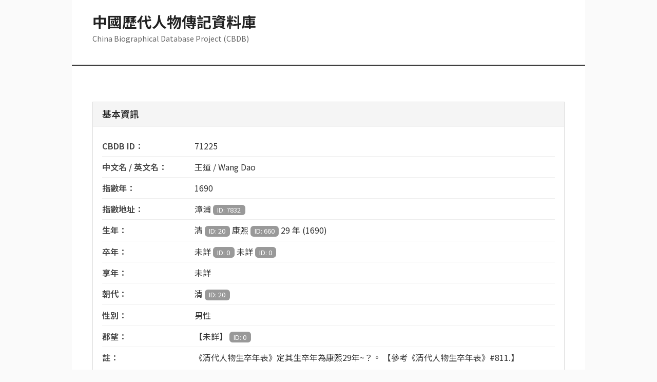

--- FILE ---
content_type: text/html; charset=utf-8
request_url: https://cbdb.fas.harvard.edu/cbdbapi/person.php?id=71225&o=html
body_size: 7046
content:
<!DOCTYPE html>
<html lang="zh-TW">
<head>
    <meta charset="UTF-8">
    <meta name="viewport" content="width=device-width, initial-scale=1.0">
    <meta http-equiv="X-UA-Compatible" content="ie=edge">
    <title>CBDB 人物資料庫 - 71225</title>

    <!-- Bootstrap CSS -->
    <link href="https://cdn.jsdelivr.net/npm/bootstrap@5.3.0/dist/css/bootstrap.min.css" rel="stylesheet">
    <!-- Google Fonts -->
    <link href="https://fonts.googleapis.com/css2?family=Noto+Sans+TC:wght@400;500;600;700&display=swap" rel="stylesheet">

    <style>
        * {
            font-family: 'Noto Sans TC', sans-serif;
        }

        body {
            background-color: #fafafa;
            padding: 0;
            margin: 0;
        }

        .main-container {
            max-width: 1000px;
            margin: 0 auto;
            background-color: white;
        }

        .header-section {
            background-color: #fff;
            border-bottom: 2px solid #333;
            padding: 25px 40px;
        }

        .site-title {
            font-size: 1.8rem;
            font-weight: 700;
            color: #222;
            margin-bottom: 5px;
        }

        .site-subtitle {
            color: #666;
            font-size: 0.9rem;
        }

        .search-results-section {
            background-color: #f5f5f5;
            border: 1px solid #ddd;
            padding: 18px;
            margin-top: 20px;
        }

        .search-results-title {
            font-size: 1rem;
            font-weight: 600;
            color: #333;
            margin-bottom: 12px;
            border-bottom: 1px solid #999;
            padding-bottom: 6px;
        }

        .person-link {
            display: inline-block;
            padding: 6px 14px;
            margin: 4px 6px 4px 0;
            background-color: #fff;
            color: #555;
            border: 1px solid #999;
            text-decoration: none;
            font-size: 0.9rem;
        }

        .person-link:hover {
            background-color: #666;
            color: white;
            border-color: #666;
        }

        .person-link.is-current {
            background-color: #333;
            color: white;
            border-color: #333;
            font-weight: 500;
        }

        .content-section {
            padding: 30px 40px;
        }

        .loading-message {
            padding: 40px 0;
            color: #666;
        }

        .section-block {
            margin-bottom: 30px;
            border: 1px solid #ddd;
        }

        .section-header {
            background-color: #f5f5f5;
            border-bottom: 1px solid #999;
            padding: 10px 18px;
            font-size: 1.1rem;
            font-weight: 600;
            color: #222;
        }

        .section-content {
            padding: 18px;
        }

        .info-row {
            padding: 8px 0;
            border-bottom: 1px solid #eee;
        }

        .info-row:last-child {
            border-bottom: none;
        }

        .info-label {
            font-weight: 600;
            color: #444;
            display: inline-block;
            min-width: 180px;
        }

        .info-value {
            color: #333;
        }

        .item-box {
            background-color: #fafafa;
            border: 1px solid #e0e0e0;
            padding: 14px;
            margin-bottom: 10px;
        }

        .item-box:hover {
            background-color: #f5f5f5;
        }

        .badge {
            font-weight: normal;
            font-size: 0.8rem;
            background-color: #999 !important;
            color: white;
        }

        .bg-info {
            background-color: #888 !important;
        }

        .empty {
            color: #aaa;
            font-style: italic;
        }

        .alert-box {
            padding: 14px;
            margin: 20px 0;
            border: 1px solid;
        }

        .alert-info {
            background-color: #f5f5f5;
            border-color: #ccc;
            color: #555;
        }

        .alert-warning {
            background-color: #f8f8f8;
            border-color: #bbb;
            color: #666;
        }

        .alert-danger {
            background-color: #ffebee;
            border-color: #ef5350;
            color: #c62828;
        }

        .api-info-box {
            background-color: #f8f8f8;
            border: 1px solid #ccc;
            padding: 14px;
            margin-top: 30px;
        }

        code {
            background-color: #eee;
            padding: 2px 6px;
            color: #555;
            font-family: 'Courier New', monospace;
            font-size: 0.9em;
        }

        .text-muted {
            color: #777 !important;
        }

        .small-text {
            font-size: 0.9rem;
            color: #666;
        }

        .btn-primary {
            background-color: #666 !important;
            border-color: #666 !important;
            color: white;
        }

        .btn-primary:hover {
            background-color: #555 !important;
            border-color: #555 !important;
        }

        @media (max-width: 768px) {
            .header-section, .content-section {
                padding: 20px 20px;
            }

            .site-title {
                font-size: 1.4rem;
            }

            .info-label {
                display: block;
                min-width: auto;
                margin-bottom: 4px;
            }

            .person-link {
                padding: 5px 12px;
                font-size: 0.85rem;
            }
        }

        hr {
            border-top: 1px solid #ddd;
            margin: 20px 0;
        }

        strong {
            font-weight: 600;
            color: #222;
        }

        .footer-section {
            background-color: #f5f5f5;
            border-top: 1px solid #ddd;
            padding: 20px 40px;
            text-align: center;
            color: #666;
            font-size: 0.85rem;
            line-height: 1.6;
        }

        .footer-section a {
            color: #555;
            text-decoration: underline;
        }

        .footer-section a:hover {
            color: #333;
        }
    </style>
</head>
<body>

<div class="main-container">
    <!-- Header Section -->
    <div class="header-section">
        <h1 class="site-title">中國歷代人物傳記資料庫</h1>
        <p class="site-subtitle">China Biographical Database Project (CBDB)</p>

            </div>

    <!-- Content Section -->
    <div class="content-section">
        <div id="Div_CBDB_PersonInfo">
            <div id="person-content" class="loading-message">
                <p>載入中…</p>
            </div>
        </div>
    </div>

    <!-- Footer Section -->
    <div class="footer-section">
        © China Biographical Database. Except where otherwise noted, content on this site is licensed under a <a href="https://creativecommons.org/licenses/by-nc-sa/4.0/" target="_blank" rel="noopener noreferrer">Creative Commons Attribution-NonCommercial-ShareAlike 4.0 International license</a>.
    </div>
</div>

<script>
var searchResultsData = [];
var initialPersonIdData = 71225;
var searchTermData = null;
var hasValidationErrors = false;

(function () {
    var personId = '';

    function setPersonId(newId) {
        if (!newId) {
            return;
        }
        var normalized = String(newId).replace(/[^0-9]/g, '');
        if (!normalized) {
            return;
        }
        personId = normalized;
        updateSearchResultHighlight();
    }

    function updateSearchResultHighlight() {
        var links = document.querySelectorAll('.person-link');
        Array.prototype.forEach.call(links, function (link) {
            if (link.getAttribute('data-person-id') === personId) {
                link.classList.add('is-current');
                link.setAttribute('aria-current', 'true');
            } else {
                link.classList.remove('is-current');
                link.removeAttribute('aria-current');
            }
        });
    }

    (function () {
        var params = new URLSearchParams(window.location.search);
        var id = params.get('id');
        if (id) {
            setPersonId(id);
        }
    })();

    if (!personId && initialPersonIdData) {
        setPersonId(initialPersonIdData);
    }

    if (!personId && searchResultsData.length > 0) {
        setPersonId(searchResultsData[0].id);
    }

    function escapeHtml(value) {
        if (value === null || value === undefined) {
            return '';
        }
        return String(value)
            .replace(/&/g, '&amp;')
            .replace(/</g, '&lt;')
            .replace(/>/g, '&gt;')
            .replace(/"/g, '&quot;')
            .replace(/'/g, '&#39;');
    }

    function formatIdLabel(label, id) {
        if (!label && !id) {
            return '';
        }
        if (label && id) {
            return escapeHtml(label) + ' <span class="badge">ID: ' + escapeHtml(id) + '</span>';
        }
        return escapeHtml(label || id || '');
    }

    function joinParts(parts, separator) {
        return parts.filter(function (part) { return part && part.trim().length > 0; })
            .join(separator || ', ');
    }

    function line(label, value) {
        return '<div class="info-row"><span class="info-label">' + label + '：</span><span class="info-value">' + (value || '<span class="empty">（空）</span>') + '</span></div>';
    }

    function isValidValue(val) {
        return val && val !== '0' && val !== 0 && val !== '未詳';
    }

    function renderBasicInfo(info) {
        var html = '<div class="section-block"><div class="section-header">基本資訊</div><div class="section-content">';
        html += line('CBDB ID', escapeHtml(info.PersonId));
        var names = escapeHtml(info.ChName || '') + ' / ' + escapeHtml(info.EngName || '');
        html += line('中文名 / 英文名', names);
        html += line('指數年', isValidValue(info.IndexYear) ? escapeHtml(info.IndexYear) : '未詳');
        var indexAddrParts = [];
        if (info.IndexAddr) {
            indexAddrParts.push(formatIdLabel(info.IndexAddr, info.IndexAddrId));
        }
        html += line('指數地址', indexAddrParts.join(' '));

        var birthParts = [];
        birthParts.push(formatIdLabel(info.DynastyBirth, info.DynastyBirthId));
        birthParts.push(formatIdLabel(info.EraBirth, info.EraBirthId));
        if (info.EraYearBirth && isValidValue(info.EraYearBirth)) {
            birthParts.push(escapeHtml(info.EraYearBirth) + ' 年');
        }
        if (info.YearBirth && isValidValue(info.YearBirth)) {
            birthParts.push('(' + escapeHtml(info.YearBirth) + ')');
        }
        html += line('生年', joinParts(birthParts, ' '));

        var deathParts = [];
        deathParts.push(formatIdLabel(info.DynastyDeath, info.DynastyDeathId));
        deathParts.push(formatIdLabel(info.EraDeath, info.EraDeathId));
        if (info.EraYearDeath && isValidValue(info.EraYearDeath)) {
            deathParts.push(escapeHtml(info.EraYearDeath) + ' 年');
        }
        if (info.YearDeath && isValidValue(info.YearDeath)) {
            deathParts.push('(' + escapeHtml(info.YearDeath) + ')');
        }
        html += line('卒年', joinParts(deathParts, ' '));

        html += line('享年', isValidValue(info.YearsLived) ? escapeHtml(info.YearsLived) : '未詳');
        html += line('朝代', formatIdLabel(info.Dynasty, info.DynastyId));
        html += line('性別', info.Gender === '1' ? '女性' : (info.Gender === '0' ? '男性' : '<span class="empty">（空）</span>'));
        html += line('郡望', info.JunWang ? formatIdLabel(info.JunWang, info.JunWangId) : '<span class="empty">（空）</span>');

        if (info.Notes || info.Source || info.SourcePages) {
            if (info.Notes) {
                html += line('註', escapeHtml(info.Notes));
            }
            if (info.Source || info.SourcePages) {
                html += line('人名權威資料鏈接',
                    (info.Source ? escapeHtml(info.Source) : '<span class="empty">（空）</span>') +
                    (info.SourcePages ? '，頁 ' + escapeHtml(info.SourcePages) : ''));
            }
        }

        html += '</div></div>';
        return html;
    }

    function renderSources(title, items) {
        if (!Array.isArray(items) || items.length === 0) {
            return '';
        }
        var html = '<div class="section-block"><div class="section-header">' + title + '</div><div class="section-content">';
        items.forEach(function (item) {
            var itemHtml = '<div class="item-box">';
            var pieces = [];
            if (item.Source) {
                var sourceLabel = escapeHtml(item.Source);
                if (item.SourceId) {
                    sourceLabel += ' <span class="badge">ID: ' + escapeHtml(item.SourceId) + '</span>';
                }
                pieces.push(sourceLabel);
            }
            if (item.Pages) {
                pieces.push('頁 ' + escapeHtml(item.Pages));
            }
            itemHtml += (pieces.length ? pieces.join('，') : '<span class="empty">（空）</span>');
            if (item.Notes) {
                itemHtml += '<div class="small-text mt-1">註：' + escapeHtml(item.Notes) + '</div>';
            }
            itemHtml += '</div>';
            html += itemHtml;
        });
        html += '</div></div>';
        return html;
    }

    function renderAliases(title, items) {
        if (!Array.isArray(items) || items.length === 0) {
            return '';
        }
        var html = '<div class="section-block"><div class="section-header">' + title + '</div><div class="section-content">';
        items.forEach(function (item) {
            var parts = [];
            if (item.AliasType) {
                var aliasType = '<strong>' + escapeHtml(item.AliasType) + '</strong>';
                if (item.AliasTypeId) {
                    aliasType += ' <span class="badge">ID: ' + escapeHtml(item.AliasTypeId) + '</span>';
                }
                parts.push(aliasType);
            }
            if (item.AliasName) {
                parts.push(escapeHtml(item.AliasName));
            }
            if (parts.length > 0) {
                html += '<div class="item-box">' + parts.join('：') + '</div>';
            }
        });
        html += '</div></div>';
        return html;
    }

    function buildAddressPath(item) {
        var path = [];
        // 先添加具体地点
        if (item.AddrName) {
            var addr = escapeHtml(item.AddrName);
            if (item.AddrId) {
                addr += ' <span class="badge">' + escapeHtml(item.AddrId) + '</span>';
            }
            path.push(addr);
        }
        // 再添加上级地址，从 belongs1 到 belongs5（从小到大）
        for (var i = 1; i <= 5; i++) {
            var nameKey = 'belongs' + i + '_name';
            var idKey = 'belongs' + i + '_id';
            if (item[nameKey]) {
                // 如果遇到 [未詳] 或 ID 为 0，停止渲染
                if (item[nameKey] === '[未詳]' || item[idKey] === '0' || item[idKey] === 0) {
                    break;
                }
                var label = escapeHtml(item[nameKey]);
                if (item[idKey]) {
                    label += ' <span class="badge">ID: ' + escapeHtml(item[idKey]) + '</span>';
                }
                path.push(label);
            }
        }
        return path.join(' → ');
    }

    function renderAddresses(title, items) {
        if (!Array.isArray(items) || items.length === 0) {
            return '';
        }
        var html = '<div class="section-block"><div class="section-header">' + title + '</div><div class="section-content">';
        items.forEach(function (item) {
            var itemHtml = '<div class="item-box">';
            if (item.AddrType) {
                var typeLabel = '<strong>' + escapeHtml(item.AddrType) + '</strong>';
                if (item.AddrTypeId !== undefined) {
                    typeLabel += ' <span class="badge">ID: ' + escapeHtml(item.AddrTypeId) + '</span>';
                }
                itemHtml += typeLabel + '<br>';
            }
            var path = buildAddressPath(item);
            if (path) {
                itemHtml += path;
            }
            var extra = [];
            if (item.MoveCount) {
                extra.push('順序：' + escapeHtml(item.MoveCount));
            }
            if (item.FirstYear && isValidValue(item.FirstYear)) {
                extra.push('起始年：' + escapeHtml(item.FirstYear));
            }
            if (item.LastYear && isValidValue(item.LastYear)) {
                extra.push('終止年：' + escapeHtml(item.LastYear));
            }
            if (extra.length) {
                itemHtml += '<div class="small-text mt-2">' + extra.join('，') + '</div>';
            }
            if (item.Source) {
                var src = '出處：' + escapeHtml(item.Source);
                if (item.Pages) {
                    src += '，頁 ' + escapeHtml(item.Pages);
                }
                itemHtml += '<div class="small-text mt-1">' + src + '</div>';
            }
            if (item.Notes) {
                itemHtml += '<div class="small-text mt-1">註：' + escapeHtml(item.Notes) + '</div>';
            }
            itemHtml += '</div>';
            html += itemHtml;
        });
        html += '</div></div>';
        return html;
    }

    function renderEntries(title, items) {
        if (!Array.isArray(items) || items.length === 0) {
            return '';
        }
        var html = '<div class="section-block"><div class="section-header">' + title + '</div><div class="section-content">';
        items.forEach(function (item) {
            var itemHtml = '<div class="item-box">';
            var pieces = [];
            if (item.EntryType) {
                var entry = '<strong>' + escapeHtml(item.EntryType) + '</strong>';
                if (item.EntryTypeId) {
                    entry += ' <span class="badge">ID: ' + escapeHtml(item.EntryTypeId) + '</span>';
                }
                pieces.push(entry);
            }
            if (item.EntryCode) {
                var code = escapeHtml(item.EntryCode);
                if (item.EntryCodeId) {
                    code += ' <span class="badge">' + escapeHtml(item.EntryCodeId) + '</span>';
                }
                pieces.push(code);
            }
            itemHtml += pieces.join('：');
            var tail = [];
            if (item.RuShiYear && isValidValue(item.RuShiYear)) {
                tail.push('年份：' + escapeHtml(item.RuShiYear));
            }
            if (item.RuShiAge && isValidValue(item.RuShiAge)) {
                tail.push('年齡：' + escapeHtml(item.RuShiAge));
            }
            if (tail.length) {
                itemHtml += '<div class="small-text mt-2">' + tail.join('，') + '</div>';
            }
            if (item.Source) {
                itemHtml += '<div class="small-text mt-1">出處：' + escapeHtml(item.Source);
                if (item.Pages) {
                    itemHtml += '，頁 ' + escapeHtml(item.Pages);
                }
                itemHtml += '</div>';
            }
            if (item.Notes) {
                itemHtml += '<div class="small-text mt-1">註：' + escapeHtml(item.Notes) + '</div>';
            }
            itemHtml += '</div>';
            html += itemHtml;
        });
        html += '</div></div>';
        return html;
    }

    function renderPostings(title, items) {
        if (!Array.isArray(items) || items.length === 0) {
            return '';
        }

        var html = '<div class="section-block"><div class="section-header">' + title + '</div><div class="section-content">';
        items.forEach(function (item) {
            var itemHtml = '<div class="item-box">';

            // 官职名称
            if (item.OfficeName) {
                itemHtml += '<strong>' + escapeHtml(item.OfficeName) + '</strong>';
            }

            var details = [];

            // 起始年
            var startParts = [];
            if (item.FirstYearNianhao && isValidValue(item.FirstYearNianhao)) {
                startParts.push(escapeHtml(item.FirstYearNianhao));
            }
            if (item.FirstYearNiaohaoYear && isValidValue(item.FirstYearNiaohaoYear)) {
                startParts.push(escapeHtml(item.FirstYearNiaohaoYear) + ' 年');
            }
            if (item.FirstYear && isValidValue(item.FirstYear)) {
                startParts.push('(' + escapeHtml(item.FirstYear) + ')');
            }
            var startYearText = startParts.length > 0 ? startParts.join(' ') : '未詳';
            // 只有当年份不是"未詳"时，才添加年份限定詞
            if (startParts.length > 0 && item.FirstYearRange && isValidValue(item.FirstYearRange)) {
                startYearText += '   年份限定詞：' + escapeHtml(item.FirstYearRange);
            }
            details.push('起始年：' + startYearText);

            // 終止年
            var endParts = [];
            if (item.LastYearNianhao && isValidValue(item.LastYearNianhao)) {
                endParts.push(escapeHtml(item.LastYearNianhao));
            }
            if (item.LastYearNianhaoYear && isValidValue(item.LastYearNianhaoYear)) {
                endParts.push(escapeHtml(item.LastYearNianhaoYear) + ' 年');
            }
            if (item.LastYear && isValidValue(item.LastYear)) {
                endParts.push('(' + escapeHtml(item.LastYear) + ')');
            }
            var endYearText = endParts.length > 0 ? endParts.join(' ') : '未詳';
            // 只有当年份不是"未詳"时，才添加年份限定詞
            if (endParts.length > 0 && item.LastYearRange && isValidValue(item.LastYearRange)) {
                endYearText += '   年份限定詞：' + escapeHtml(item.LastYearRange);
            }
            details.push('終止年：' + endYearText);

            // 地點
            if (item.AddrName) {
                details.push('地點：<strong>' + escapeHtml(item.AddrName) + '</strong>');
            }

            // 出處
            if (item.Source) {
                var src = '出處：' + escapeHtml(item.Source);
                if (item.Pages) {
                    src += '，頁 ' + escapeHtml(item.Pages);
                }
                details.push(src);
            }

            // 註
            if (item.Notes) {
                details.push('註：' + escapeHtml(item.Notes));
            }

            itemHtml += '<div class="small-text mt-2">' + details.join('<br>') + '</div>';
            itemHtml += '</div>';
            html += itemHtml;
        });
        html += '</div></div>';
        return html;
    }

    function renderStatuses(title, items) {
        if (!Array.isArray(items) || items.length === 0) {
            return '';
        }
        var html = '<div class="section-block"><div class="section-header">' + title + '</div><div class="section-content">';
        items.forEach(function (item) {
            var text = [];
            if (item.StatusName) {
                var label = '<strong>' + escapeHtml(item.StatusName) + '</strong>';
                if (item.StatusId) {
                    label += ' <span class="badge">ID: ' + escapeHtml(item.StatusId) + '</span>';
                }
                text.push(label);
            }
            if (item.FirstYear && isValidValue(item.FirstYear)) {
                text.push('起始年：' + escapeHtml(item.FirstYear));
            }
            if (item.LastYear && isValidValue(item.LastYear)) {
                text.push('終止年：' + escapeHtml(item.LastYear));
            }
            html += '<div class="item-box">' + (text.length ? text.join('，') : '<span class="empty">（空）</span>') + '</div>';
        });
        html += '</div></div>';
        return html;
    }

    function renderKinships(title, items) {
        if (!Array.isArray(items) || items.length === 0) {
            return '';
        }
        var html = '<div class="section-block"><div class="section-header">' + title + '</div><div class="section-content">';
        items.forEach(function (item) {
            var itemHtml = '<div class="item-box">';
            var relation = item.KinRelName || item.KinRel || '親屬';
            var person = item.KinPersonName || '';
            itemHtml += '<strong>' + escapeHtml(relation) + '：</strong>' + escapeHtml(person);
            var extras = [];
            if (item.Source) {
                var src = '出處：' + escapeHtml(item.Source);
                if (item.Pages) {
                    src += '（頁 ' + escapeHtml(item.Pages) + '）';
                }
                extras.push(src);
            }
            if (item.Notes) {
                extras.push('註：' + escapeHtml(item.Notes));
            }
            if (extras.length) {
                itemHtml += '<div class="small-text mt-1">' + extras.join('； ') + '</div>';
            }
            itemHtml += '</div>';
            html += itemHtml;
        });
        html += '</div></div>';
        return html;
    }

    function renderAssociations(title, items) {
        if (!Array.isArray(items) || items.length === 0) {
            return '';
        }
        var html = '<div class="section-block"><div class="section-header">' + title + '</div><div class="section-content">';
        items.forEach(function (item) {
            var itemHtml = '<div class="item-box">';
            var base = [];
            if (item.AssocName) {
                base.push('<strong>' + escapeHtml(item.AssocName) + '</strong>');
            }
            if (item.AssocPersonName) {
                base.push(escapeHtml(item.AssocPersonName));
            }
            if (item.TextTitle) {
                base.push('【' + escapeHtml(item.TextTitle) + '】');
            }
            if (item.Year && isValidValue(item.Year)) {
                base.push('<span class="badge">年份：' + escapeHtml(item.Year) + '</span>');
            }
            itemHtml += base.join(' ');
            var extras = [];
            if (item.Source) {
                var src = '出處：' + escapeHtml(item.Source);
                if (item.Pages) {
                    src += '（頁 ' + escapeHtml(item.Pages) + '）';
                }
                extras.push(src);
            }
            if (item.Notes) {
                extras.push('註：' + escapeHtml(item.Notes));
            }
            if (extras.length) {
                itemHtml += '<div class="small-text mt-1">' + extras.join('； ') + '</div>';
            }
            itemHtml += '</div>';
            html += itemHtml;
        });
        html += '</div></div>';
        return html;
    }

    function renderTexts(title, items) {
        if (!Array.isArray(items) || items.length === 0) {
            return '';
        }
        var html = '<div class="section-block"><div class="section-header">' + title + '</div><div class="section-content">';
        items.forEach(function (item) {
            var itemHtml = '<div class="item-box">';
            var line = [];
            if (item.TextName) {
                var name = '<strong>' + escapeHtml(item.TextName) + '</strong>';
                if (item.TextId) {
                    name += ' <span class="badge">ID: ' + escapeHtml(item.TextId) + '</span>';
                }
                line.push(name);
            }
            if (item.Year && isValidValue(item.Year)) {
                line.push('著作年代：' + escapeHtml(item.Year));
            }
            if (item.Role) {
                line.push('角色：' + escapeHtml(item.Role));
            }
            itemHtml += line.join('，');
            if (item.Source) {
                itemHtml += '<div class="small-text mt-1">出處：' + escapeHtml(item.Source);
                if (item.Pages) {
                    itemHtml += '，頁 ' + escapeHtml(item.Pages);
                }
                itemHtml += '</div>';
            }
            if (item.Notes) {
                itemHtml += '<div class="small-text mt-1">註：' + escapeHtml(item.Notes) + '</div>';
            }
            itemHtml += '</div>';
            html += itemHtml;
        });
        html += '</div></div>';
        return html;
    }

    var collectionRenderers = {
        '出處': renderSources,
        '別名': renderAliases,
        '地理資訊': renderAddresses,
        '入仕': renderEntries,
        '任官': renderPostings,
        '社會區分': renderStatuses,
        '親屬關係': renderKinships,
        '社會關係': renderAssociations,
        '著述': renderTexts
    };

    function renderCollection(title, items) {
        var renderer = collectionRenderers[title];
        if (renderer) {
            return renderer(title, items);
        }
        if (!Array.isArray(items) || items.length === 0) {
            return '';
        }

        var html = '<div class="section-block"><div class="section-header">' + title + '</div><div class="section-content">';

        items.forEach(function (item) {
            var segments = [];
            Object.keys(item).forEach(function (key) {
                var value = item[key];
                if (value === null || value === undefined || value === '') {
                    return;
                }
                var label = key;
                segments.push(escapeHtml(label) + '：' + escapeHtml(value));
            });
            html += '<div class="item-box">' + (segments.length ? segments.join('； ') : '<span class="empty">（空）</span>') + '</div>';
        });

        html += '</div></div>';
        return html;
    }

    function renderSourceLinks(title, items) {
        if (!Array.isArray(items) || items.length === 0) {
            return '';
        }
        var first = items[0];
        if (!first.Pages) {
            return '';
        }
        var href = 'https://newarchive.ihp.sinica.edu.tw/sncaccgi/sncacFtp?ACTION=TQ,sncacFtpqf,SN=' + encodeURIComponent(first.Pages) + ',2nd,search_simple';
        var link = '<a href="' + escapeHtml(href) + '" class="btn btn-primary btn-sm" target="_blank">跳轉至來源</a>';
        return '<div class="section-block"><div class="section-header">' + title + '</div><div class="section-content">' + link + '</div></div>';
    }

    function renderPerson(person) {
        if (!person) {
            return '<div class="alert-box alert-danger">找不到對應人物。</div>';
        }

        var html = renderBasicInfo(person.BasicInfo || {});
        html += renderSourceLinks('人名權威資料鏈接', (person.PersonSourcesAs && person.PersonSourcesAs.SourceAs) || []);
        html += renderCollection('出處', (person.PersonSources && person.PersonSources.Source) || []);
        html += renderCollection('別名', (person.PersonAliases && person.PersonAliases.Alias) || []);
        html += renderCollection('地理資訊', (person.PersonAddresses && person.PersonAddresses.Address) || []);
        html += renderCollection('入仕', (person.PersonEntryInfo && person.PersonEntryInfo.Entry) || []);
        html += renderCollection('任官', (person.PersonPostings && person.PersonPostings.Posting) || []);
        html += renderCollection('社會區分', (person.PersonSocialStatus && person.PersonSocialStatus.SocialStatus) || []);
        html += renderCollection('親屬關係', (person.PersonKinshipInfo && person.PersonKinshipInfo.Kinship) || []);
        html += renderCollection('社會關係', (person.PersonSocialAssociation && person.PersonSocialAssociation.Association) || []);
        html += renderCollection('著述', (person.PersonTexts && person.PersonTexts.Text) || []);

        var jsonUrl = '?id=' + escapeHtml(String(personId)) + '&o=json';
        html += '<div class="api-info-box"><strong>需要原始 JSON？</strong>請使用 <a href="' + jsonUrl + '" target="_blank" rel="noopener noreferrer"><code>' + jsonUrl.replace('&', '&amp;') + '</code></a></div>';

        return html;
    }

    function renderMergeHintBox(hint) {
        if (!hint || !hint.merged_to_person_id) {
            return '';
        }
        var mergedId = String(hint.merged_to_person_id);
        var link = '<a href="?id=' + encodeURIComponent(mergedId) + '" class="person-link" data-person-id="' + escapeHtml(mergedId) + '">ID ' + escapeHtml(mergedId) + '</a>';
        var html = '<div class="alert-box alert-info"><strong>提示：</strong>此 ID 已合併至 ' + link + '。';
        if (hint.reason) {
            html += '<div class="small-text mt-2">理由：' + escapeHtml(hint.reason) + '</div>';
        }
        html += '</div>';
        return html;
    }

    function requestPersonData() {
        var content = document.getElementById('person-content');

        if (!personId) {
            if (searchTermData && searchResultsData.length === 0) {
                content.innerHTML = '<div class="alert-box alert-warning">找不到符合條件的資料。</div>';
            } else {
                content.innerHTML = '<div class="alert-box alert-info">請選擇人物。</div>';
            }
            return;
        }

        var url = new URL(window.location.href);
        url.searchParams.set('id', personId);
        url.searchParams.delete('name');
        url.searchParams.set('o', 'json');

        fetch(url.toString(), {
            headers: {
                'Accept': 'application/json'
            }
        })
            .then(function (response) {
                if (!response.ok) {
                    throw response;
                }
                return response.json();
            })
            .then(function (payload) {
                var person = payload && payload.Package && payload.Package.PersonAuthority &&
                    payload.Package.PersonAuthority.PersonInfo &&
                    payload.Package.PersonAuthority.PersonInfo.Person;

                if (person && person.BasicInfo && person.BasicInfo.PersonId) {
                    setPersonId(person.BasicInfo.PersonId);
                }

                content.innerHTML = renderPerson(person);
            })
            .catch(function (error) {
                if (error && typeof error.json === 'function') {
                    error.json().then(function (data) {
                        var errorPayload = data && data.error ? data.error : null;
                        var message = (errorPayload && errorPayload.message) || '載入失敗。';
                        var html = '<div class="alert-box alert-danger">' + escapeHtml(message) + '</div>';
                        html += renderMergeHintBox(errorPayload && errorPayload.merge_hint);
                        content.innerHTML = html;
                    }).catch(function () {
                        content.innerHTML = '<div class="alert-box alert-danger">載入失敗。</div>';
                    });
                } else {
                    content.innerHTML = '<div class="alert-box alert-danger">載入失敗。</div>';
                }
            });
    }

    function loadPerson(newId) {
        if (!newId) {
            return;
        }
        setPersonId(newId);
        requestPersonData();
    }

    document.addEventListener('click', function (event) {
        var target = event.target;
        while (target && !target.classList.contains('person-link')) {
            target = target.parentElement;
        }
        if (target && target.classList.contains('person-link')) {
            event.preventDefault();
            loadPerson(target.getAttribute('data-person-id'));
        }
    });

    updateSearchResultHighlight();

    // Only request person data if there are no validation errors
    if (!hasValidationErrors) {
        requestPersonData();
    }
})();
</script>

<!-- Bootstrap JS -->
<script src="https://cdn.jsdelivr.net/npm/bootstrap@5.3.0/dist/js/bootstrap.bundle.min.js"></script>
</body>
</html>
